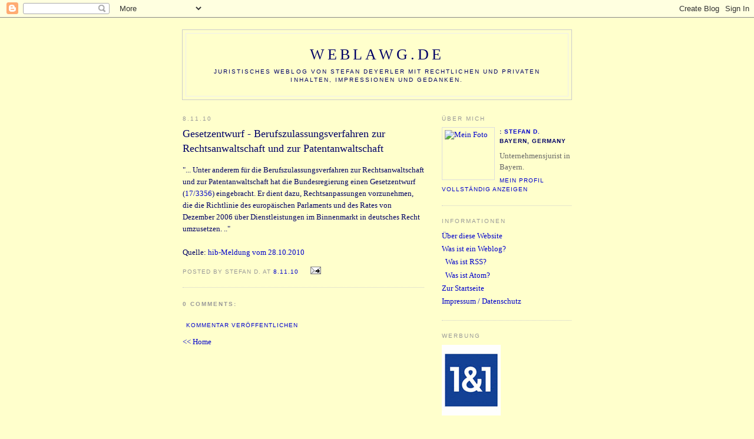

--- FILE ---
content_type: text/html; charset=UTF-8
request_url: https://weblawgde.blogspot.com/2010/11/gesetzentwurf-berufszulassungsverfahren.html
body_size: 7356
content:
<!DOCTYPE html PUBLIC "-//W3C//DTD XHTML 1.0 Strict//EN" "http://www.w3.org/TR/xhtml1/DTD/xhtml1-strict.dtd">

<html xmlns="http://www.w3.org/1999/xhtml" xml:lang="en" lang="en">
<head>

  <link rel="shortcut icon" href="http://www.deyerler.de/weblawg.ico" />

  <title>Weblawg.de: Gesetzentwurf - Berufszulassungsverfahren zur Rechtsanwaltschaft und zur Patentanwaltschaft</title>

  <script type="text/javascript">(function() { (function(){function b(g){this.t={};this.tick=function(h,m,f){var n=f!=void 0?f:(new Date).getTime();this.t[h]=[n,m];if(f==void 0)try{window.console.timeStamp("CSI/"+h)}catch(q){}};this.getStartTickTime=function(){return this.t.start[0]};this.tick("start",null,g)}var a;if(window.performance)var e=(a=window.performance.timing)&&a.responseStart;var p=e>0?new b(e):new b;window.jstiming={Timer:b,load:p};if(a){var c=a.navigationStart;c>0&&e>=c&&(window.jstiming.srt=e-c)}if(a){var d=window.jstiming.load;
c>0&&e>=c&&(d.tick("_wtsrt",void 0,c),d.tick("wtsrt_","_wtsrt",e),d.tick("tbsd_","wtsrt_"))}try{a=null,window.chrome&&window.chrome.csi&&(a=Math.floor(window.chrome.csi().pageT),d&&c>0&&(d.tick("_tbnd",void 0,window.chrome.csi().startE),d.tick("tbnd_","_tbnd",c))),a==null&&window.gtbExternal&&(a=window.gtbExternal.pageT()),a==null&&window.external&&(a=window.external.pageT,d&&c>0&&(d.tick("_tbnd",void 0,window.external.startE),d.tick("tbnd_","_tbnd",c))),a&&(window.jstiming.pt=a)}catch(g){}})();window.tickAboveFold=function(b){var a=0;if(b.offsetParent){do a+=b.offsetTop;while(b=b.offsetParent)}b=a;b<=750&&window.jstiming.load.tick("aft")};var k=!1;function l(){k||(k=!0,window.jstiming.load.tick("firstScrollTime"))}window.addEventListener?window.addEventListener("scroll",l,!1):window.attachEvent("onscroll",l);
 })();</script><script type="text/javascript">function a(){var b=window.location.href,c=b.split("?");switch(c.length){case 1:return b+"?m=1";case 2:return c[1].search("(^|&)m=")>=0?null:b+"&m=1";default:return null}}var d=navigator.userAgent;if(d.indexOf("Mobile")!=-1&&d.indexOf("WebKit")!=-1&&d.indexOf("iPad")==-1||d.indexOf("Opera Mini")!=-1||d.indexOf("IEMobile")!=-1){var e=a();e&&window.location.replace(e)};
</script><meta http-equiv="Content-Type" content="text/html; charset=UTF-8" />
<meta name="generator" content="Blogger" />
<link rel="icon" type="image/vnd.microsoft.icon" href="https://www.blogger.com/favicon.ico"/>
<link rel="alternate" type="application/atom+xml" title="Weblawg.de - Atom" href="https://weblawgde.blogspot.com/feeds/posts/default" />
<link rel="alternate" type="application/rss+xml" title="Weblawg.de - RSS" href="https://weblawgde.blogspot.com/feeds/posts/default?alt=rss" />
<link rel="service.post" type="application/atom+xml" title="Weblawg.de - Atom" href="https://www.blogger.com/feeds/15738006/posts/default" />
<link rel="alternate" type="application/atom+xml" title="Weblawg.de - Atom" href="https://weblawgde.blogspot.com/feeds/4443767395832069141/comments/default" />
<link rel="stylesheet" type="text/css" href="https://www.blogger.com/static/v1/v-css/1601750677-blog_controls.css"/>
<link rel="stylesheet" type="text/css" href="https://www.blogger.com/dyn-css/authorization.css?targetBlogID=15738006&zx=9eb3b0cc-d077-46b4-bdd8-9f2d99fafadb"/>


  <style type="text/css">
/*
-----------------------------------------------
Blogger Template Style
Name:     Minima
Designer: Douglas Bowman
URL:      www.stopdesign.com
Date:     26 Feb 2004
----------------------------------------------- */


body {
  background:#FFFFCC;
  margin:0;
  padding:40px 20px;
  font:x-small Georgia,Serif;
  text-align:center;
  color:#000066;
  font-size/* */:/**/small;
  font-size: /**/small;
  }
a:link {
  color:#0000CD;
  text-decoration:none;
  }
a:visited {
  color:#0000CD;
  text-decoration:none;
  }
a:hover {
  color:#FF0000;
  text-decoration:underline;
  }
a img {
  border-width:0;
  }


/* Header
----------------------------------------------- */
#header {
  width:660px;
  margin:0 auto 10px;
  border:1px solid #ccc;
  }
#blog-title {
  margin:5px 5px 0;
  padding:20px 20px .25em;
  border:1px solid #eee;
  border-width:1px 1px 0;
  font-size:200%;
  line-height:1.2em;
  font-weight:normal;
  color:#666;
  text-transform:uppercase;
  letter-spacing:.2em;
  }
#blog-title a {
  color:#000066;
  text-decoration:none;
  }
#blog-title a:hover {
  color:#FF0000;
  }
#description {
  margin:0 5px 5px;
  padding:0 20px 20px;
  border:1px solid #eee;
  border-width:0 1px 1px;
  max-width:700px;
  font:78%/1.4em "Trebuchet MS",Trebuchet,Arial,Verdana,Sans-serif;
  text-transform:uppercase;
  letter-spacing:.2em;
  color:#000066;
  }


/* Content
----------------------------------------------- */
#content {
  width:660px;
  margin:0 auto;
  padding:0;
  text-align:left;
  }
#main {
  width:410px;
  float:left;
  }
#sidebar {





  width:220px;
  float:right;
  }


/* Headings
----------------------------------------------- */
h2 {
  margin:1.5em 0 .75em;
  font:78%/1.4em "Trebuchet MS",Trebuchet,Arial,Verdana,Sans-serif;
  text-transform:uppercase;
  letter-spacing:.2em;
  color:#999;
  }


/* Posts
----------------------------------------------- */
.date-header {
  margin:1.5em 0 .5em;
  }
.post {
  margin:.5em 0 1.5em;
  border-bottom:1px dotted #ccc;
  padding-bottom:1.5em;
  }
.post-title {
  margin:.25em 0 0;
  padding:0 0 4px;
  font-size:140%;
  font-weight:normal;
  line-height:1.4em;
  color:#000066;
  }
.post-title a, .post-title a:visited, .post-title strong {
  display:block;
  text-decoration:none;
  color:#c60;
  font-weight:normal;
  }
.post-title strong, .post-title a:hover {
  color:#333;
  }
.post div {
  margin:0 0 .75em;
  line-height:1.6em;
  }
p.post-footer {
  margin:-.25em 0 0;
  color:#ccc;
  }
.post-footer em, .comment-link {
  font:78%/1.4em "Trebuchet MS",Trebuchet,Arial,Verdana,Sans-serif;
  text-transform:uppercase;
  letter-spacing:.1em;
  }
.post-footer em {
  font-style:normal;
  color:#999;
  margin-right:.6em;
  }
.comment-link {
  margin-left:.6em;
  }
.post img {
  padding:4px;
  border:1px solid #ddd;
  }
.post blockquote {
  margin:1em 20px;
  }
.post blockquote p {
  margin:.75em 0;
  }


/* Comments
----------------------------------------------- */
#comments h4 {
  margin:1em 0;
  font:bold 78%/1.6em "Trebuchet MS",Trebuchet,Arial,Verdana,Sans-serif;
  text-transform:uppercase;
  letter-spacing:.2em;
  color:#999;
  }
#comments h4 strong {
  font-size:130%;
  }
#comments-block {
  margin:1em 0 1.5em;
  line-height:1.6em;
  }
#comments-block dt {
  margin:.5em 0;
  }
#comments-block dd {
  margin:.25em 0 0;
  }
#comments-block dd.comment-timestamp {
  margin:-.25em 0 2em;
  font:78%/1.4em "Trebuchet MS",Trebuchet,Arial,Verdana,Sans-serif;
  text-transform:uppercase;
  letter-spacing:.1em;
  }
#comments-block dd p {
  margin:0 0 .75em;
  }
.deleted-comment {
  font-style:italic;
  color:gray;
  }


/* Sidebar Content
----------------------------------------------- */
#sidebar ul {
  margin:0 0 1.5em;
  padding:0 0 1.5em;
  border-bottom:1px dotted #ccc;
  list-style:none;
  }
#sidebar li {
  margin:0;
  padding:0 0 .25em 15px;
  text-indent:-15px;
  line-height:1.5em;
  }
#sidebar p {
  color:#666;
  line-height:1.5em;
  }


/* Profile
----------------------------------------------- */
#profile-container {
  margin:0 0 1.5em;
  border-bottom:1px dotted #ccc;
  padding-bottom:1.5em;
  }
.profile-datablock {
  margin:.5em 0 .5em;
  }
.profile-img {
  display:inline;
  }
.profile-img img {
  float:left;
  padding:4px;
  border:1px solid #ddd;
  margin:0 8px 3px 0;
  }
.profile-data {
  margin:0;
  font:bold 78%/1.6em "Trebuchet MS",Trebuchet,Arial,Verdana,Sans-serif;
  text-transform:uppercase;
  letter-spacing:.1em;
  }
.profile-data strong {
  display:none;
  }
.profile-textblock {
  margin:0 0 .5em;
  }
.profile-link {
  margin:0;
  font:78%/1.4em "Trebuchet MS",Trebuchet,Arial,Verdana,Sans-serif;
  text-transform:uppercase;
  letter-spacing:.1em;
  }


/* Footer
----------------------------------------------- */
#footer {
  width:660px;
  clear:both;
  margin:0 auto;
  }
#footer hr {
  display:none;
  }
#footer p {
  margin:0;
  padding-top:15px;
  font:78%/1.6em "Trebuchet MS",Trebuchet,Verdana,Sans-serif;
  text-transform:uppercase;
  letter-spacing:.1em;
  }
  </style>

<meta name='google-adsense-platform-account' content='ca-host-pub-1556223355139109'/>
<meta name='google-adsense-platform-domain' content='blogspot.com'/>

<!-- data-ad-client=ca-pub-4959905436908919 -->
<!-- --><style type="text/css">@import url(//www.blogger.com/static/v1/v-css/navbar/3334278262-classic.css);
div.b-mobile {display:none;}
</style>

</head>

<body><script type="text/javascript">
    function setAttributeOnload(object, attribute, val) {
      if(window.addEventListener) {
        window.addEventListener('load',
          function(){ object[attribute] = val; }, false);
      } else {
        window.attachEvent('onload', function(){ object[attribute] = val; });
      }
    }
  </script>
<div id="navbar-iframe-container"></div>
<script type="text/javascript" src="https://apis.google.com/js/platform.js"></script>
<script type="text/javascript">
      gapi.load("gapi.iframes:gapi.iframes.style.bubble", function() {
        if (gapi.iframes && gapi.iframes.getContext) {
          gapi.iframes.getContext().openChild({
              url: 'https://www.blogger.com/navbar/15738006?origin\x3dhttps://weblawgde.blogspot.com',
              where: document.getElementById("navbar-iframe-container"),
              id: "navbar-iframe"
          });
        }
      });
    </script>

<div id="header">

  <h1 id="blog-title">
    <a href="http://weblawgde.blogspot.com/">
	Weblawg.de
	</a>
  </h1>
  <p id="description">Juristisches Weblog von Stefan Deyerler mit rechtlichen und privaten Inhalten, Impressionen und Gedanken.</p>

</div>

<!-- Begin #content -->
<div id="content">


<!-- Begin #main -->
<div id="main"><div id="main2">



    
  <h2 class="date-header">8.11.10</h2>
  

  
     
  <!-- Begin .post -->
  <div class="post"><a name="4443767395832069141"></a>
         
    <h3 class="post-title">
	 
	 Gesetzentwurf - Berufszulassungsverfahren zur Rechtsanwaltschaft und zur Patentanwaltschaft
	 
    </h3>
    

	         <div class="post-body">
	<div>
      <div style="clear:both;"></div>"... Unter anderem für die Berufszulassungsverfahren zur Rechtsanwaltschaft und zur Patentanwaltschaft hat die Bundesregierung einen Gesetzentwurf (<a href="http://dip21.bundestag.de/dip21/btd/17/033/1703356.pdf" target="_blank">17/3356</a>) eingebracht. Er dient dazu, Rechtsanpassungen vorzunehmen, die die Richtlinie des europäischen Parlaments und des Rates von Dezember 2006 über Dienstleistungen im Binnenmarkt in deutsches Recht umzusetzen. .." <br /><br />Quelle: <a href="http://www.bundestag.de/presse/hib/2010_10/2010_349/07.html" target="_blank">hib-Meldung vom 28.10.2010</a><div style="clear:both; padding-bottom:0.25em"></div>
    </div>
    </div>
    
    <p class="post-footer">
      <em>posted by Stefan D. at <a href="http://weblawgde.blogspot.com/2010/11/gesetzentwurf-berufszulassungsverfahren.html" title="permanent link">8.11.10</a></em>
        <span class="item-action"><a href="https://www.blogger.com/email-post/15738006/4443767395832069141" title="Post per E-Mail senden"><img class="icon-action" alt="" src="https://resources.blogblog.com/img/icon18_email.gif" height="13" width="18"/></a></span><span class="item-control blog-admin pid-2096568901"><a style="border:none;" href="https://www.blogger.com/post-edit.g?blogID=15738006&postID=4443767395832069141&from=pencil" title="Post bearbeiten"><img class="icon-action" alt="" src="https://resources.blogblog.com/img/icon18_edit_allbkg.gif" height="18" width="18"></a></span>
    </p>
  
  </div>
  <!-- End .post -->
  
  
  
  <!-- Begin #comments -->
 
  <div id="comments">

	<a name="comments"></a>
        <h4>0 Comments:</h4>
        <dl id="comments-block">
      
    </dl>
		<p class="comment-timestamp">

    <a class="comment-link" href="https://www.blogger.com/comment/fullpage/post/15738006/4443767395832069141">Kommentar veröffentlichen</a>
    </p>
    
   

		<p class="comment-timestamp">
	<a href="http://weblawgde.blogspot.com/">&lt;&lt; Home</a>
    </p>
    </div>



  <!-- End #comments -->


</div></div>
<!-- End #main -->







<!-- Begin #sidebar -->
<div id="sidebar"><div id="sidebar2">
  
  
  <!-- Begin #profile-container -->

   <div id="profile-container"><h2 class="sidebar-title">Über mich</h2>
<dl class="profile-datablock"><dt class="profile-img"><a href="https://www.blogger.com/profile/12717561203782859740"><img src="//www.deyerler.de/stefan/deyerler_color.jpg" width="80" height="80" alt="Mein Foto"></a></dt>
<dd class="profile-data"><strong>Name</strong>: <a rel="author" href="https://www.blogger.com/profile/12717561203782859740"> Stefan D. </a></dd>
<dd class="profile-data"><strong>Standort:</strong>  Bayern, Germany </dd></dl>
<p class="profile-textblock">Unternehmensjurist in Bayern.</p>
<p class="profile-link"><a rel="author" href="https://www.blogger.com/profile/12717561203782859740">Mein Profil vollständig anzeigen</a></p></div>
   
  <!-- End #profile -->
    

  <h2 class="sidebar-title">Informationen</h2>
    <ul>
        <li>
        <a href="http://weblawgde.blogspot.com/2005/08/ber-diese-website.html">Über diese Website</a>
        </li>
        <li>
        <a href="http://de.wikipedia.org/wiki/Weblog" target="_blank">Was ist ein Weblog?</a>
        </li>
        <li>
        <a href="http://feeds.feedburner.com/weblawgde" title="Abonnieren Sie den RSS-Feed von www.weblawg.de" target="_blank">
        <img src="https://lh3.googleusercontent.com/blogger_img_proxy/AEn0k_vKUG7ZcL-0lh03tYajdCSqf4aZyiNumW-eZJa6PjCi3ELOdt_avJKiaBIGrGiGVPtt5icKKNc2qpzJeOQ40MNsWApSpU8=s0-d" alt="" style="border:0"></a>&nbsp;
        <a href="http://de.wikipedia.org/wiki/RSS" target="_blank">Was ist RSS?</a>
        </li>
        <li>
        <a href="http://weblawgde.blogspot.com/atom.xml" title="Abonnieren Sie den Atom-Feed von www.unternehmensjurist.de" target="_blank">
        <img src="https://lh3.googleusercontent.com/blogger_img_proxy/AEn0k_u0FICzKp9E1RcIdjMrC0PqNmV1ykbH1shJyzyYjU7-MQZPUI6urRq-Zqdw3WTPzzptWxBSGW1yXw_ITBGOxbBCRIyyRw6L=s0-d" alt="" style="border:0"></a>&nbsp;
        <a href="http://de.wikipedia.org/wiki/Atom_%28XML-Format%29" target="_blank">Was ist Atom?</a>
        </li>
        <li>
        <a href="http://weblawgde.blogspot.com">Zur Startseite</a>
        </li>
        <li>
        <a href="http://weblawgde.blogspot.com/2005/08/impressum.html">Impressum / Datenschutz</a>
        </li>
    </ul>

<h2 class="sidebar-title">Werbung</h2>
    <ul>
<a href="http://profiseller.de/shop1/mega/index.php3?ps_id=P6223644&shop=12&banner=1140" 
target="_blank">
<img src="https://lh3.googleusercontent.com/blogger_img_proxy/AEn0k_sVyzXIHLc6M3WeRt7rzy4ki238pvGH9gRl9VoMTDLonNXER-WuGkPPSj_0LVLjG_aMkljmh-2Elsj_q72yT6lJ81rrMlPtKEm3FeD9geU3c9scwjv4QcORtTyx8mBxtbiUNRCvgQ=s0-d" width="100" height="120" border="0" alt="1&amp;1 Mobiles Internet"></a>
    </ul>

  <h2 class="sidebar-title">Ältere Beiträge</h2>
    <ul id="recently">
    
        <li>
        <a href="http://weblawgde.blogspot.com/2010/11/das-grauen-hat-eine-internetadresse.html">Das Grauen hat eine Internetadresse ...</a>
        </li>
    
        <li>
        <a href="http://weblawgde.blogspot.com/2010/10/praimplantationsdiagnostik-merkel-fur.html">Pr&auml;implantationsdiagnostik - Merkel f&uuml;r Verbot von...</a>
        </li>
    
        <li>
        <a href="http://weblawgde.blogspot.com/2010/10/juristen-mit-soft-skills-nicht-nur.html">Juristen mit Soft-Skills: Nicht nur Noten entscheiden</a>
        </li>
    
        <li>
        <a href="http://weblawgde.blogspot.com/2010/10/rechtsverklickerer-des-internets-oder.html">Rechtsverklickerer des Internets ... oder: Bloggen...</a>
        </li>
    
        <li>
        <a href="http://weblawgde.blogspot.com/2010/10/stuttgart-21-richter-kritisieren.html">Stuttgart 21 - Richter kritisieren Baumf&auml;llung</a>
        </li>
    
        <li>
        <a href="http://weblawgde.blogspot.com/2010/05/elena-kagan-obama-benennt-kandidatin.html">Elena Kagan: Obama benennt Kandidatin f&uuml;r Supreme ...</a>
        </li>
    
        <li>
        <a href="http://weblawgde.blogspot.com/2010/05/anwaltliche-berufsrechtsreform-in.html">Anwaltliche Berufsrechtsreform in Gro&szlig;britannien</a>
        </li>
    
        <li>
        <a href="http://weblawgde.blogspot.com/2010/02/berufsstandische-versorgungswerke.html">Berufsst&auml;ndische Versorgungswerke leiden nicht unt...</a>
        </li>
    
        <li>
        <a href="http://weblawgde.blogspot.com/2010/02/das-beispiel-toyota-so-funktioniert-ein.html">Das Beispiel Toyota - So funktioniert ein R&uuml;ckruf</a>
        </li>
    
        <li>
        <a href="http://weblawgde.blogspot.com/2009/12/urlaub.html">Urlaub ;-)</a>
        </li>
    
  </ul>

  <h2 class="sidebar-title">Archive</h2>
    <ul class="archive-list">
    
    	<li>
        <a href="http://weblawgde.blogspot.com/2005/08/">August 2005</a>
        </li>
    
    	<li>
        <a href="http://weblawgde.blogspot.com/2005/09/">September 2005</a>
        </li>
    
    	<li>
        <a href="http://weblawgde.blogspot.com/2005/10/">Oktober 2005</a>
        </li>
    
    	<li>
        <a href="http://weblawgde.blogspot.com/2005/11/">November 2005</a>
        </li>
    
    	<li>
        <a href="http://weblawgde.blogspot.com/2005/12/">Dezember 2005</a>
        </li>
    
    	<li>
        <a href="http://weblawgde.blogspot.com/2006/01/">Januar 2006</a>
        </li>
    
    	<li>
        <a href="http://weblawgde.blogspot.com/2006/02/">Februar 2006</a>
        </li>
    
    	<li>
        <a href="http://weblawgde.blogspot.com/2006/03/">März 2006</a>
        </li>
    
    	<li>
        <a href="http://weblawgde.blogspot.com/2006/04/">April 2006</a>
        </li>
    
    	<li>
        <a href="http://weblawgde.blogspot.com/2006/05/">Mai 2006</a>
        </li>
    
    	<li>
        <a href="http://weblawgde.blogspot.com/2006/06/">Juni 2006</a>
        </li>
    
    	<li>
        <a href="http://weblawgde.blogspot.com/2006/07/">Juli 2006</a>
        </li>
    
    	<li>
        <a href="http://weblawgde.blogspot.com/2006/08/">August 2006</a>
        </li>
    
    	<li>
        <a href="http://weblawgde.blogspot.com/2006/09/">September 2006</a>
        </li>
    
    	<li>
        <a href="http://weblawgde.blogspot.com/2006/10/">Oktober 2006</a>
        </li>
    
    	<li>
        <a href="http://weblawgde.blogspot.com/2006/11/">November 2006</a>
        </li>
    
    	<li>
        <a href="http://weblawgde.blogspot.com/2006/12/">Dezember 2006</a>
        </li>
    
    	<li>
        <a href="http://weblawgde.blogspot.com/2007/01/">Januar 2007</a>
        </li>
    
    	<li>
        <a href="http://weblawgde.blogspot.com/2007/02/">Februar 2007</a>
        </li>
    
    	<li>
        <a href="http://weblawgde.blogspot.com/2007/03/">März 2007</a>
        </li>
    
    	<li>
        <a href="http://weblawgde.blogspot.com/2007/04/">April 2007</a>
        </li>
    
    	<li>
        <a href="http://weblawgde.blogspot.com/2007/05/">Mai 2007</a>
        </li>
    
    	<li>
        <a href="http://weblawgde.blogspot.com/2007/06/">Juni 2007</a>
        </li>
    
    	<li>
        <a href="http://weblawgde.blogspot.com/2007/07/">Juli 2007</a>
        </li>
    
    	<li>
        <a href="http://weblawgde.blogspot.com/2007/08/">August 2007</a>
        </li>
    
    	<li>
        <a href="http://weblawgde.blogspot.com/2007/09/">September 2007</a>
        </li>
    
    	<li>
        <a href="http://weblawgde.blogspot.com/2007/10/">Oktober 2007</a>
        </li>
    
    	<li>
        <a href="http://weblawgde.blogspot.com/2007/11/">November 2007</a>
        </li>
    
    	<li>
        <a href="http://weblawgde.blogspot.com/2007/12/">Dezember 2007</a>
        </li>
    
    	<li>
        <a href="http://weblawgde.blogspot.com/2008/01/">Januar 2008</a>
        </li>
    
    	<li>
        <a href="http://weblawgde.blogspot.com/2008/02/">Februar 2008</a>
        </li>
    
    	<li>
        <a href="http://weblawgde.blogspot.com/2008/03/">März 2008</a>
        </li>
    
    	<li>
        <a href="http://weblawgde.blogspot.com/2008/04/">April 2008</a>
        </li>
    
    	<li>
        <a href="http://weblawgde.blogspot.com/2008/05/">Mai 2008</a>
        </li>
    
    	<li>
        <a href="http://weblawgde.blogspot.com/2008/06/">Juni 2008</a>
        </li>
    
    	<li>
        <a href="http://weblawgde.blogspot.com/2008/07/">Juli 2008</a>
        </li>
    
    	<li>
        <a href="http://weblawgde.blogspot.com/2008/08/">August 2008</a>
        </li>
    
    	<li>
        <a href="http://weblawgde.blogspot.com/2008/09/">September 2008</a>
        </li>
    
    	<li>
        <a href="http://weblawgde.blogspot.com/2008/10/">Oktober 2008</a>
        </li>
    
    	<li>
        <a href="http://weblawgde.blogspot.com/2008/11/">November 2008</a>
        </li>
    
    	<li>
        <a href="http://weblawgde.blogspot.com/2008/12/">Dezember 2008</a>
        </li>
    
    	<li>
        <a href="http://weblawgde.blogspot.com/2009/01/">Januar 2009</a>
        </li>
    
    	<li>
        <a href="http://weblawgde.blogspot.com/2009/02/">Februar 2009</a>
        </li>
    
    	<li>
        <a href="http://weblawgde.blogspot.com/2009/03/">März 2009</a>
        </li>
    
    	<li>
        <a href="http://weblawgde.blogspot.com/2009/04/">April 2009</a>
        </li>
    
    	<li>
        <a href="http://weblawgde.blogspot.com/2009/05/">Mai 2009</a>
        </li>
    
    	<li>
        <a href="http://weblawgde.blogspot.com/2009/06/">Juni 2009</a>
        </li>
    
    	<li>
        <a href="http://weblawgde.blogspot.com/2009/07/">Juli 2009</a>
        </li>
    
    	<li>
        <a href="http://weblawgde.blogspot.com/2009/08/">August 2009</a>
        </li>
    
    	<li>
        <a href="http://weblawgde.blogspot.com/2009/09/">September 2009</a>
        </li>
    
    	<li>
        <a href="http://weblawgde.blogspot.com/2009/10/">Oktober 2009</a>
        </li>
    
    	<li>
        <a href="http://weblawgde.blogspot.com/2009/12/">Dezember 2009</a>
        </li>
    
    	<li>
        <a href="http://weblawgde.blogspot.com/2010/02/">Februar 2010</a>
        </li>
    
    	<li>
        <a href="http://weblawgde.blogspot.com/2010/05/">Mai 2010</a>
        </li>
    
    	<li>
        <a href="http://weblawgde.blogspot.com/2010/10/">Oktober 2010</a>
        </li>
    
    	<li>
        <a href="http://weblawgde.blogspot.com/2010/11/">November 2010</a>
        </li>
    
    	<li>
        <a href="http://weblawgde.blogspot.com/2011/01/">Januar 2011</a>
        </li>
    
    	<li>
        <a href="http://weblawgde.blogspot.com/2011/04/">April 2011</a>
        </li>
    
    	<li>
        <a href="http://weblawgde.blogspot.com/2011/07/">Juli 2011</a>
        </li>
    
    	<li>
        <a href="http://weblawgde.blogspot.com/2012/01/">Januar 2012</a>
        </li>
    
    	<li>
        <a href="http://weblawgde.blogspot.com/2012/02/">Februar 2012</a>
        </li>
    
    	<li>
        <a href="http://weblawgde.blogspot.com/2012/04/">April 2012</a>
        </li>
    
    	<li>
        <a href="http://weblawgde.blogspot.com/2012/08/">August 2012</a>
        </li>
    
  </ul>

<h2 class="sidebar-title">Suchen im Internet</h2>
    <ul>
<!-- Search Google -->
<center>
<form method="get" action="http://www.google.de/custom" target="google_window">
<table bgcolor="#ffffcc">
<tr><td nowrap="nowrap" valign="top" align="left" height="32">
<a href="//www.google.com/">
<img src="//www.google.com/logos/Logo_25wht.gif" border="0" alt="Google" align="middle"></img></a>
<br/>
<input type="text" name="q" size="27" maxlength="255" value=""></input>
</td></tr>
<tr><td valign="top" align="left">
<input type="submit" name="sa" value="Suchen"></input>
<input type="hidden" name="client" value="pub-4959905436908919"></input>
<input type="hidden" name="forid" value="1"></input>
<input type="hidden" name="ie" value="ISO-8859-1"></input>
<input type="hidden" name="oe" value="ISO-8859-1"></input>
<input type="hidden" name="cof" value="GALT:#008000;GL:1;DIV:#336699;VLC:663399;AH:center;BGC:FFFFCC;LBGC:FFFFCC;ALC:0000FF;LC:0000FF;T:000000;GFNT:0000FF;GIMP:0000FF;FORID:1;"></input>
<input type="hidden" name="hl" value="de"></input>
</td></tr></table>
</form>
</center>
<!-- Search Google -->
    </ul>

<h2 class="sidebar-title">Werbung</h2>
    <ul>
<iframe src="http://rcm-de.amazon.de/e/cm?t=deyerler-21&o=3&p=20&l=ur1&category=generic&banner=1VH46RJT28QKG4Q5HM02&f=ifr" 
width="120" height="90" scrolling="no" border="0" marginwidth="0" style="border:none;" frameborder="0"></iframe>
    </ul>





  <!--
  <p>This is a paragraph of text that could go in the sidebar.</p>
  -->
  


</div></div>
<!-- End #sidebar -->


</div>
<!-- End #content -->



<!-- Begin #footer -->
<div id="footer"><hr />
  <p>Weblawg.de - Juristisches Weblog von Stefan Deyerler - 
  <a href="http://weblawgde.blogspot.com/2005/08/impressum.html">Impressum / Datenschutz</a></p>
</div>
<div id="footer"><hr />
  <p>Weitere Projekte: <a href="http://www.unternehmensjurist.de" target="_blank">Unternehmensjurist.de</a> - <a href="http://www.jura-seiten.de" target="_blank">Jura-Seiten.de</a> - <a href="http://www.palm-seiten.de" target="_blank">Palm-Seiten.de</a> - <a href="http://www.skypehype.de" target="_blank">Skypehype.de</a></p>&nbsp;<br>
</div>
<div id="footer"><hr />
  <p><center>
     <table border=1 cellpadding=2 cellspacing=0 bordercolor="#333399" >
        <tr>
        <td>
           <table border=0 cellpadding=1 cellspacing=0 bgcolor="#ffffff" width="100%">
              <tr>
              <td width="1%">
                 <img src="https://lh3.googleusercontent.com/blogger_img_proxy/AEn0k_sLYcYVUf6e1wCLJR4dcfGagP4GY6AZfaRxJPb4DsW-x9PgnFX_nY1hO00Zylu2Vp8_IRsQU7Oc7GbWC-7r58mf40jvhnkjvRKTWA8dna_XGlS831W5PwGJ=s0-d" width="50" height="50" alt="" border="0">
              </td>
              <td>
                 <table border=0 cellpadding=0 cellspacing=4 width="100%" align=center>
                    <tr>
                    <td nowrap>
                       <font size=-1 face=arial color=#000000><b>WebRing "Recht im Internet" </b></font>
                    </td>
                    </tr>
                    <tr>
                    <td nowrap colspan=2 align=center>
                       <font face=arial size=-2 color=#000000> [ <b><a href="http://N.webring.com/wrman?ring=rechtiminternet&amp;addsite">Mitmachen</a></b> | <a href="http://N.webring.com/hub?ring=rechtiminternet&amp;id=12&amp;hub" >Hauptseite</a> | <b><a href="http://N.webring.com/go?ring=rechtiminternet&amp;id=12&amp;random" >Zufallswahl</a></b> | <a href="http://N.webring.com/go?ring=rechtiminternet&amp;id=12&amp;prev" ><< ZurÃ¼ck</a> | <a href="http://N.webring.com/go?ring=rechtiminternet&amp;id=12&amp;next" >NÃ¤chste Seite >></a> ] </font>
                    </td>
                    </tr>
                 </table>
              </td>
              </tr>
           </table>
        </td>
        </tr>
     </table>
     <center>
  </p>
</div>
<div id="footer"><hr />

<p>&nbsp;<br>
<script type="text/javascript"><!--
google_ad_client = "pub-4959905436908919";
google_ad_host = "pub-1556223355139109";
google_ad_host_channel="00000+00012+00019+00075";
google_ad_width = 125;
google_ad_height = 125;
google_ad_format = "125x125_as_rimg";
google_cpa_choice = "CAAQ3cTsiwIaCCLkWPZI02rqKPPA93M";
google_ad_channel = "";
//-->
</script>
<script type="text/javascript" src="//pagead2.googlesyndication.com/pagead/show_ads.js">
</script>
&nbsp;&nbsp;&nbsp;

<script type="text/javascript"><!--
google_ad_client = "pub-4959905436908919";
google_ad_host = "pub-1556223355139109";
google_ad_host_channel="00000+00012+00019+00075";
google_ad_width = 125;
google_ad_height = 125;
google_ad_format = "125x125_as_rimg";
google_cpa_choice = "CAAQqZqTlwIaCLqSPoMeTmQwKIG093M";
google_ad_channel = "";
//-->
</script>
<script type="text/javascript" src="//pagead2.googlesyndication.com/pagead/show_ads.js">
</script>
&nbsp;&nbsp;&nbsp;

<script type="text/javascript"><!--
google_ad_client = "pub-4959905436908919";
google_ad_host = "pub-1556223355139109";
google_ad_host_channel="00000+00012+00019+00075";
google_ad_width = 125;
google_ad_height = 125;
google_ad_format = "125x125_as_rimg";
google_cpa_choice = "CAAQ3MjphwIaCKUISY1nNQ_sKLzb6n4";
google_ad_channel = "";
//-->
</script>
<script type="text/javascript" src="//pagead2.googlesyndication.com/pagead/show_ads.js">
</script>

</p><!-- End #footer -->




<!-- Begin #footer -->
<div id="footer"><hr />
  <p><!--This is an optional footer. If you want text here, place it inside these tags, and remove this comment. -->&nbsp;</p>

</div>
<!-- End #footer -->



</body>
</html>

--- FILE ---
content_type: text/html; charset=utf-8
request_url: https://www.google.com/recaptcha/api2/aframe
body_size: 118
content:
<!DOCTYPE HTML><html><head><meta http-equiv="content-type" content="text/html; charset=UTF-8"></head><body><script nonce="KqsGdjsFs9FAPLdojRNoew">/** Anti-fraud and anti-abuse applications only. See google.com/recaptcha */ try{var clients={'sodar':'https://pagead2.googlesyndication.com/pagead/sodar?'};window.addEventListener("message",function(a){try{if(a.source===window.parent){var b=JSON.parse(a.data);var c=clients[b['id']];if(c){var d=document.createElement('img');d.src=c+b['params']+'&rc='+(localStorage.getItem("rc::a")?sessionStorage.getItem("rc::b"):"");window.document.body.appendChild(d);sessionStorage.setItem("rc::e",parseInt(sessionStorage.getItem("rc::e")||0)+1);localStorage.setItem("rc::h",'1764259491872');}}}catch(b){}});window.parent.postMessage("_grecaptcha_ready", "*");}catch(b){}</script></body></html>